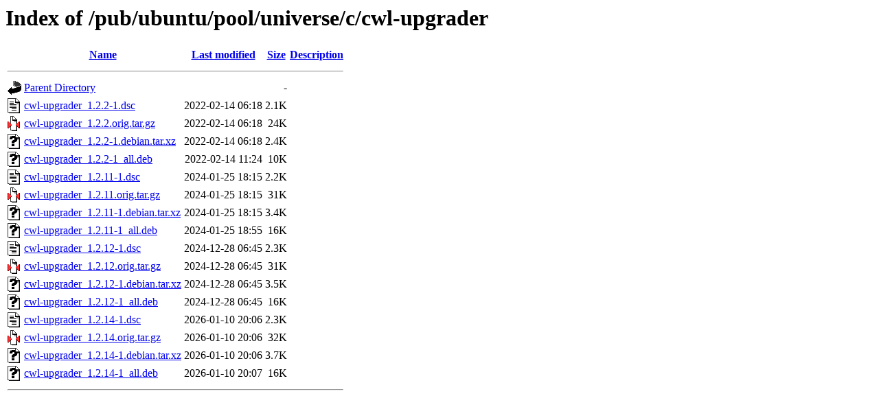

--- FILE ---
content_type: text/html;charset=ISO-8859-1
request_url: http://mirror.math.princeton.edu/pub/ubuntu/pool/universe/c/cwl-upgrader/?C=M;O=A
body_size: 4609
content:
<!DOCTYPE HTML PUBLIC "-//W3C//DTD HTML 3.2 Final//EN">
<html>
 <head>
  <title>Index of /pub/ubuntu/pool/universe/c/cwl-upgrader</title>
 </head>
 <body>
<h1>Index of /pub/ubuntu/pool/universe/c/cwl-upgrader</h1>
  <table>
   <tr><th valign="top"><img src="/icons/blank.gif" alt="[ICO]"></th><th><a href="?C=N;O=A">Name</a></th><th><a href="?C=M;O=D">Last modified</a></th><th><a href="?C=S;O=A">Size</a></th><th><a href="?C=D;O=A">Description</a></th></tr>
   <tr><th colspan="5"><hr></th></tr>
<tr><td valign="top"><img src="/icons/back.gif" alt="[PARENTDIR]"></td><td><a href="/pub/ubuntu/pool/universe/c/">Parent Directory</a></td><td>&nbsp;</td><td align="right">  - </td><td>&nbsp;</td></tr>
<tr><td valign="top"><img src="/icons/text.gif" alt="[TXT]"></td><td><a href="cwl-upgrader_1.2.2-1.dsc">cwl-upgrader_1.2.2-1.dsc</a></td><td align="right">2022-02-14 06:18  </td><td align="right">2.1K</td><td>&nbsp;</td></tr>
<tr><td valign="top"><img src="/icons/compressed.gif" alt="[   ]"></td><td><a href="cwl-upgrader_1.2.2.orig.tar.gz">cwl-upgrader_1.2.2.orig.tar.gz</a></td><td align="right">2022-02-14 06:18  </td><td align="right"> 24K</td><td>&nbsp;</td></tr>
<tr><td valign="top"><img src="/icons/unknown.gif" alt="[   ]"></td><td><a href="cwl-upgrader_1.2.2-1.debian.tar.xz">cwl-upgrader_1.2.2-1.debian.tar.xz</a></td><td align="right">2022-02-14 06:18  </td><td align="right">2.4K</td><td>&nbsp;</td></tr>
<tr><td valign="top"><img src="/icons/unknown.gif" alt="[   ]"></td><td><a href="cwl-upgrader_1.2.2-1_all.deb">cwl-upgrader_1.2.2-1_all.deb</a></td><td align="right">2022-02-14 11:24  </td><td align="right"> 10K</td><td>&nbsp;</td></tr>
<tr><td valign="top"><img src="/icons/text.gif" alt="[TXT]"></td><td><a href="cwl-upgrader_1.2.11-1.dsc">cwl-upgrader_1.2.11-1.dsc</a></td><td align="right">2024-01-25 18:15  </td><td align="right">2.2K</td><td>&nbsp;</td></tr>
<tr><td valign="top"><img src="/icons/compressed.gif" alt="[   ]"></td><td><a href="cwl-upgrader_1.2.11.orig.tar.gz">cwl-upgrader_1.2.11.orig.tar.gz</a></td><td align="right">2024-01-25 18:15  </td><td align="right"> 31K</td><td>&nbsp;</td></tr>
<tr><td valign="top"><img src="/icons/unknown.gif" alt="[   ]"></td><td><a href="cwl-upgrader_1.2.11-1.debian.tar.xz">cwl-upgrader_1.2.11-1.debian.tar.xz</a></td><td align="right">2024-01-25 18:15  </td><td align="right">3.4K</td><td>&nbsp;</td></tr>
<tr><td valign="top"><img src="/icons/unknown.gif" alt="[   ]"></td><td><a href="cwl-upgrader_1.2.11-1_all.deb">cwl-upgrader_1.2.11-1_all.deb</a></td><td align="right">2024-01-25 18:55  </td><td align="right"> 16K</td><td>&nbsp;</td></tr>
<tr><td valign="top"><img src="/icons/text.gif" alt="[TXT]"></td><td><a href="cwl-upgrader_1.2.12-1.dsc">cwl-upgrader_1.2.12-1.dsc</a></td><td align="right">2024-12-28 06:45  </td><td align="right">2.3K</td><td>&nbsp;</td></tr>
<tr><td valign="top"><img src="/icons/compressed.gif" alt="[   ]"></td><td><a href="cwl-upgrader_1.2.12.orig.tar.gz">cwl-upgrader_1.2.12.orig.tar.gz</a></td><td align="right">2024-12-28 06:45  </td><td align="right"> 31K</td><td>&nbsp;</td></tr>
<tr><td valign="top"><img src="/icons/unknown.gif" alt="[   ]"></td><td><a href="cwl-upgrader_1.2.12-1.debian.tar.xz">cwl-upgrader_1.2.12-1.debian.tar.xz</a></td><td align="right">2024-12-28 06:45  </td><td align="right">3.5K</td><td>&nbsp;</td></tr>
<tr><td valign="top"><img src="/icons/unknown.gif" alt="[   ]"></td><td><a href="cwl-upgrader_1.2.12-1_all.deb">cwl-upgrader_1.2.12-1_all.deb</a></td><td align="right">2024-12-28 06:45  </td><td align="right"> 16K</td><td>&nbsp;</td></tr>
<tr><td valign="top"><img src="/icons/text.gif" alt="[TXT]"></td><td><a href="cwl-upgrader_1.2.14-1.dsc">cwl-upgrader_1.2.14-1.dsc</a></td><td align="right">2026-01-10 20:06  </td><td align="right">2.3K</td><td>&nbsp;</td></tr>
<tr><td valign="top"><img src="/icons/compressed.gif" alt="[   ]"></td><td><a href="cwl-upgrader_1.2.14.orig.tar.gz">cwl-upgrader_1.2.14.orig.tar.gz</a></td><td align="right">2026-01-10 20:06  </td><td align="right"> 32K</td><td>&nbsp;</td></tr>
<tr><td valign="top"><img src="/icons/unknown.gif" alt="[   ]"></td><td><a href="cwl-upgrader_1.2.14-1.debian.tar.xz">cwl-upgrader_1.2.14-1.debian.tar.xz</a></td><td align="right">2026-01-10 20:06  </td><td align="right">3.7K</td><td>&nbsp;</td></tr>
<tr><td valign="top"><img src="/icons/unknown.gif" alt="[   ]"></td><td><a href="cwl-upgrader_1.2.14-1_all.deb">cwl-upgrader_1.2.14-1_all.deb</a></td><td align="right">2026-01-10 20:07  </td><td align="right"> 16K</td><td>&nbsp;</td></tr>
   <tr><th colspan="5"><hr></th></tr>
</table>
</body></html>
